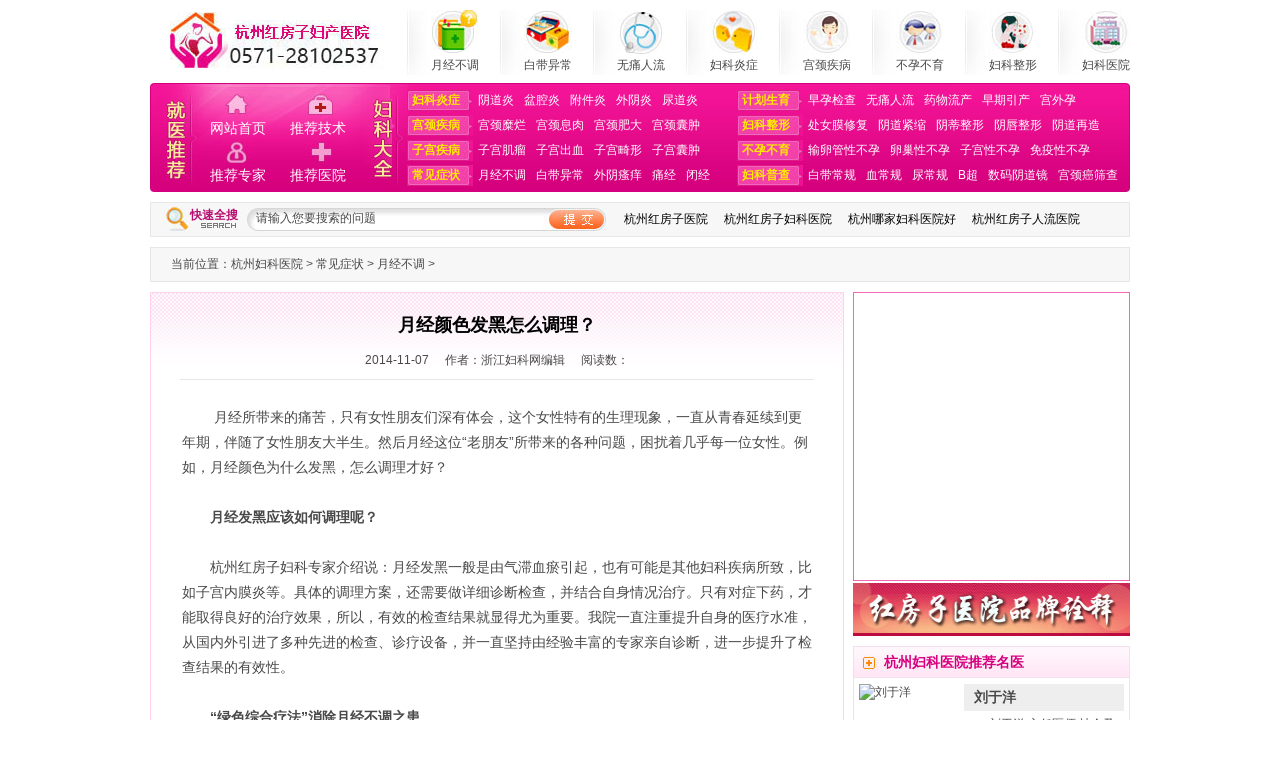

--- FILE ---
content_type: text/html; charset=gb2312
request_url: http://wsblr.com/tbjyn/2272.html
body_size: 9208
content:
<!DOCTYPE html PUBLIC "-//W3C//DTD XHTML 1.0 Transitional//EN" "http://www.w3.org/TR/xhtml1/DTD/xhtml1-transitional.dtd">

<html xmlns="http://www.w3.org/1999/xhtml">

<head>
<meta name="mobile-agent" content="format=html5;url=http://m.wsblr.com" />  
<script type="text/javascript" src="/url_wap_www.js"></script>

<meta http-equiv="Content-Type" content="text/html; charset=gb2312" />

<meta http-equiv="Cache-Control" content="no-transform" />

<meta http-equiv="X-UA-Compatible" content="IE=7">

<title>月经颜色发黑怎么调理？_浙江妇科网</title>

<meta name="description" content="月经所带来的痛苦，只有女性朋友们深有体会，这个女性特有的生理现象，一直从青春延续到更年期，伴随了女性朋友大半生。然后月经这位老朋友所带来的各种问题，困扰着几乎每一位女性。例如，月经颜色为什么发黑，怎么调理才好？ 月经发黑应该如何调理呢？ 杭" />

<meta name="keywords" content="调理,怎么,发黑,颜色,月经," />

<base target="_blank">

<link href="/themes/temp_new/css/base.css" rel="stylesheet" type="text/css" />

<link href="/themes/temp_new/css/layout.css" rel="stylesheet" type="text/css" />

<script type="text/javascript" src="/themes/temp_new/js/tab.js"></script>

<script type="text/javascript" src="/themes/temp_new/js/scrollpic.js"></script>
<script src="/themes/temp_new/js/jquery.min.js" type="text/javascript"></script>

</head>



<body>




<div class="container">

  <!--[if !IE]>start 头部<![endif]-->

  <div class="head">
  <div class="nav">

    <h1><a href="/"><img src="/themes/temp_new/images/logo.jpg" alt="杭州妇科医院,杭州人流医院,杭州不孕不育医院" title="浙江妇科" /></a></h1>

    <ul>

      <li><a href="/tbjyn/"><img src="/themes/temp_new/images/yjbt_ico.jpg" title="月经不调"/>月经不调</a></li>

      <li><a href="/cydbi/"><img src="/themes/temp_new/images/bdyc_ico.jpg" title="白带异常"/>白带异常</a></li>

      <li><a href="/lrwto/"><img src="/themes/temp_new/images/wtrl_ico.jpg" title="无痛人流" />无痛人流</a></li>

      <li><a href="/fkwyz/"><img src="/themes/temp_new/images/fkyz_ico.jpg" title="妇科炎症" />妇科炎症</a></li>

      <li><a href="/bjjgo/"><img src="/themes/temp_new/images/gjjb_ico.jpg" title="宫颈疾病" />宫颈疾病</a></li>

      <li><a href="/ybybn/"><img src="/themes/temp_new/images/byby_ico.jpg" title="不孕不育" />不孕不育</a></li>

      <li><a href="/xzkfu/"><img src="/themes/temp_new/images/fkzx_ico.jpg" title="妇科整形" />妇科整形</a></li>

      <li><a href="/"><img src="/themes/temp_new/images/fkyy_ico.jpg" title="妇科医院" />妇科医院</a></li>

    </ul>

  </div>

  <!--[if !IE]>子导航<![endif]-->

  <div class="subnav">

    <div class="jytj fleft">

      <h2><img src="/themes/temp_new/images/jytj.jpg" /></h2>

      <ul>

        <li><a href="/" title="杭州妇科医院">网站首页</a></li>

        <li><a href="/flwqn/" rel="nofollow">推荐技术</a></li>

        <li><a rel="nofollow" href="/dtjzn/">推荐专家</a></li>

        <li><a href="/yydq/">推荐医院</a></li>

      </ul>

    </div>

    <div class="fkdq fleft">

      <h2><img src="/themes/temp_new/images/fkdq.jpg" /></h2>

      <div class="subnav_list_1">

        <ul>

          <li>

            <h3><a href="/fkwyz/">妇科炎症</a></h3>

            <a href="/yindy/">阴道炎</a><a href="/Pnqy/">盆腔炎</a><a href="/fjiy/">附件炎</a><a href="/wyiy/">外阴炎</a><a href="/ndoy/">尿道炎</a></li>

          <li>

            <h3><a href="/bjjgo/" >宫颈疾病</a></h3>

            <a href="/lmjgo/">宫颈糜烂</a><a href="/rxjgo/" >宫颈息肉</a><a href="/dfjgo/" >宫颈肥大</a><a href="/znjgo/" >宫颈囊肿</a></li>

          <li>

            <h3><a href="/bjgzi/">子宫疾病</a></h3>

            <a href="/ljgzi/">子宫肌瘤</a><a href="/xcgzi/" >子宫出血</a><a href="/xjgzi/" >子宫畸形</a><a href="/zngzi/" >子宫囊肿</a></li>

          <li>

            <h3><a href="/zzjcn/">常见症状</a></h3>

            <a href="/tbjyn/">月经不调</a><a href="/cydbi/">白带异常</a><a href="/ysywi/" >外阴瘙痒</a><a href="/jto/">痛经</a><a href="/jbi/" >闭经</a></li>

        </ul>

      </div>

      <div class="subnav_list_2">

        <ul>

          <li>

            <h3><a href="/jhsey/">计划生育</a></h3>

            <a href="/zyah/">早孕检查</a><a href="/lrwto/">无痛人流</a><a href="/clwya/">药物流产</a><a href="/cyqza/">早期引产</a><a href="/ywgo/">宫外孕</a></li>

          <li>

            <h3><a href="/xzkfu/">妇科整形</a></h3>

            <a href="/fxmnch/">处女膜修复</a><a href="/sjdyi/" >阴道紧缩</a><a href="/xzdyi/">阴蒂整形</a><a href="/xzcyi/" >阴唇整形</a><a href="/zzdyi/" >阴道再造</a></li>

          <li>

            <h3><a href="/ybybn/" >不孕不育</a></h3>

            <a href="/ybxglsu/">输卵管性不孕</a><a href="/ybxcln/" >卵巢性不孕</a><a href="/ybxgzi/" >子宫性不孕</a><a href="/ybxymn/" >免疫性不孕</a></li>

          <li>

            <h3><a href="/cpkfu/">妇科普查</a></h3>

            <a href="/gcdbi/" >白带常规</a><a href="/gcxe/" >血常规</a><a href="/gcno/" >尿常规</a><a href="/cbi/" >B超</a><a href="/jdymsu/" >数码阴道镜</a><a href="/csajgo/" >宫颈癌筛查</a></li>

        </ul>

      </div>

    </div>

  </div>

  <!--[if !IE]>搜索<![endif]-->

  <div class="search space">

    <form class="fleft" action="/szx/search.php" name="formsearch" id="fsearch">

      <span class="fleft">快速全搜</span>

      <input type="text" class="search_txt"  name="keyword" value="请输入您要搜索的问题" onClick="if(this.style.color!='black'){ this.value=''; this.style.color='black';}"/>

      <input type="submit" class="search_btn" value="" />

    </form>

    <p class="fleft"><a href="/">杭州红房子医院</a><a href="/">杭州红房子妇科医院</a><a href="/fkwyz/">杭州哪家妇科医院好</a><a href="/jhsey/">杭州红房子人流医院</a></p>

  </div>

</div>

  <!--[if !IE]>end 头部<![endif]-->



  <!--[if !IE]>start 内容<![endif]-->

  <div class="content">

    <!--[if !IE]>当前位置<![endif]-->

      <div class="space" style="background: repeat #F7F7F7;border: 1px solid #E7E7E7;height: 33px; white-space:978px; line-height:33px; padding-left:20px;">

	<p>当前位置：<a href='http://www.wsblr.com/'>杭州妇科医院</a> > <a href='/zzjcn/'>常见症状</a> > <a href='/tbjyn/'>月经不调</a> > </p>

  </div>

    <div class="sideleft fleft space">

      <!--[if !IE]>文章内容<![endif]-->

      <div class="arccont">

        <h1>月经颜色发黑怎么调理？</h1>

        <p class="arcmsg"><span>2014-11-07</span><span>作者：浙江妇科网编辑</span><span>阅读数：<script src="/view/count.php?view=yes&aid=2272&mid=1" type='text/javascript' language="javascript"></script></span></p>

        <div class="archot">

          <ul>

          

          </ul>

        </div>

        <div class="arctxt" id="arc">

        	<div style="margin-top:25px;"></div>

			<p>&nbsp;　　月经所带来的痛苦，只有女性朋友们深有体会，这个女性特有的生理现象，一直从青春延续到更年期，伴随了女性朋友大半生。然后月经这位&ldquo;老朋友&rdquo;所带来的各种问题，困扰着几乎每一位女性。例如，月经颜色为什么发黑，怎么调理才好？</p>
<p>&nbsp;</p>
<p>　　<strong>月经发黑应该如何调理呢？</strong></p>
<p>&nbsp;</p>
<p>　　杭州红房子妇科专家介绍说：月经发黑一般是由气滞血瘀引起，也有可能是其他妇科疾病所致，比如子宫内膜炎等。具体的调理方案，还需要做详细诊断检查，并结合自身情况治疗。只有对症下药，才能取得良好的治疗效果，所以，有效的检查结果就显得尤为重要。我院一直注重提升自身的医疗水准，从国内外引进了多种先进的检查、诊疗设备，并一直坚持由经验丰富的专家亲自诊断，进一步提升了检查结果的有效性。</p>
<p>&nbsp;</p>
<p>　　<strong>&ldquo;绿色综合疗法&rdquo;消除月经不调之患</strong></p>
<p>&nbsp;</p>
<p>　　<span style="color: rgb(255, 0, 0);"><strong>1、物理疗法--消除女性月经不调各种症状，轻松做女人</strong></span></p>
<p>&nbsp;</p>
<p>　　<a href='http://www.wsblr.com/' target='_blank' title='杭州红房子医院'><span style='color: #0000ff'><strong>杭州红房子医院</strong></span></a>专家，通过对月经不调患者的病史、生理、精神等多方面入手，明确病因后，因人因病而异，采用绿色物理疗法进行调节，达到治与防的双重功效。</p>
<p>&nbsp;</p>
<p>　　<span style="color: rgb(255, 0, 0);"><strong>2、中西医结合辨证治疗--标本兼顾施治</strong></span></p>
<p>&nbsp;</p>
<p>　　<a href='http://www.wsblr.com/' target='_blank' title='杭州红房子医院'><span style='color: #0000ff'><strong>杭州红房子医院</strong></span></a>的专家们博取祖国传统医学之精华使之与高科技的现代西医技术融会贯通，经过潜心研究与临床实践，针对女性月经不调症，把中医的整体观（辨证施治）与西医的微观（现代化的科学检测与治疗）相结合，即将中医的辩&ldquo;症&rdquo;与西医的辩&ldquo;病&rdquo;相互融合、相互取长补短。在月经不调的临床治疗上突出中医辨证施治的原则，结合中西医特点，确立科学、完善的诊治，中西医合璧，克服了单一疗法的缺陷，可根据患者不同的个体情况制定个性化的诊疗方案。</p>
<p>&nbsp;</p>
<p><span style="color: rgb(255, 0, 0);"><strong>　　3、现代诊疗技术--治病求本精益求精</strong></span></p>
<p>&nbsp;</p>
<p>　　专家会根据女性月经不调引起的其他疾病，如头疼、不孕等症，通过现代化高科技的产品，明确诊断、综合治疗。杭州红房子医院引进国际带头的高精度、高智能的专业全套设备：不孕症综合诊疗仪、全自动免疫发光系统、德国STOGZ宫腔镜、腹腔镜等，通过电脑监控、自动检测、自动分析，有效诊断出女性月经不调的各类病因。这些都为临床诊断和对症治疗提供了科学有效的依据，避免了误诊、漏诊的发生。先进的诊疗技术与国际接轨。</p>
<p>&nbsp;</p>
<p>　<strong>　专家提醒：</strong>引起月经黑色的因素很多，可能是卵巢囊肿的原因，也可能是很多其他因素所导致。总之，月经颜色发黑不是正常的现象。女性为了自己健康着想，还是应该尽快到医院进行检查，这也是对您自己负责。</p>

        </div>

        <center>

          <a href="/swt/"><img src="/themes/temp_new/images/content_tips.jpg" /></a>

        </center>

        <div class="arcnav">

          <p><font>上一篇：</font><a href='/tbjyn/2243.html'>月经量少杭州哪家医院治的好？</a> </p>

          <p><font>上一篇：</font><a href='/tbjyn/2274.html'>月经不调难治吗</a> </p>

        </div>

      </div>

      <!--[if !IE]>推荐文章<![endif]-->

      <div class="tjwz space fleft">

        <h2>推荐文章</h2>

        <div class="tjwz_wrap">

          <div class="tjwz_hot">

          <h3><a href="/tbjyn/1277.html" title="月经推迟7天小肚子疼是怎么回事">月经推迟7天小肚子疼是怎么回事</a></h3>

            <p>患者咨询：医生，您好！我的月经推迟了7天，小肚子疼，这是怎么回事？ 杭州红房子医院专家解答：一般来说，...<a rel="nofollow" href="/tbjyn/1277.html">[详细]</a></p>
  

          </div>

          <ul>

          <li><a href="/tbjyn/825.html" title="杭州哪家医院治疗月经不调效果好?">杭州哪家医院治疗月经不调效果</a></li>
<li><a href="/tbjyn/704.html" title="女孩子月经推迟的原因有哪些">女孩子月经推迟的原因有哪些</a></li>
<li><a href="/tbjyn/444.html" title="月经量少吃什么可以调理">月经量少吃什么可以调理</a></li>
<li><a href="/tbjyn/2301.html" title="月经总是推迟是什么原因">月经总是推迟是什么原因</a></li>
<li><a href="/tbjyn/313.html" title="如何预防月经不调?">如何预防月经不调?</a></li>
<li><a href="/tbjyn/2077.html" title="月经经常不来的原因是什么？">月经经常不来的原因是什么？</a></li>


          </ul>

        </div>

      </div>

      <!--[if !IE]>相关文章<![endif]-->

      <div class="xgwz space fleft">

        <h2>相关文章</h2>

        <ul>

        <li><a href="/tbjyn/2953.html" title="杭州治月经不调去哪里?">杭州治月经不调去哪里?</a></li>
<li><a href="/tbjyn/2902.html" title="杭州治疗月经不调哪家医院好">杭州治疗月经不调哪家医院好</a></li>
<li><a href="/tbjyn/2754.html" title="杭州红房子妇产医院好不好">杭州红房子妇产医院好不好</a></li>
<li><a href="/tbjyn/2730.html" title="月经不调有哪些危害">月经不调有哪些危害</a></li>
<li><a href="/tbjyn/2706.html" title="导致月经不调的妇科病有哪些">导致月经不调的妇科病有哪些</a></li>
<li><a href="/tbjyn/2682.html" title="月经不调有哪些危害">月经不调有哪些危害</a></li>


        </ul>

      </div>

    </div>

    <div class="sideright fleft space">



      <div class="list_ad">



        <script language="javascript">



				linkarr = new Array();



				picarr = new Array();



				textarr = new Array();



				var swf_width=275;



				var swf_height=287;



				var files = "";



				var links = "";



				var texts = "";



				//这里设置调用标记



				  linkarr[1] = "http://www.wsblr.com/fkzxa/414.html";
				  picarr[1]  = "/themes/temp_new/images/hd_img1.jpg";
				for(i=1;i<picarr.length;i++){



				  if(files=="") files = picarr[i];



				  else files += "|"+picarr[i];


				}


				document.write('<object classid="clsid:d27cdb6e-ae6d-11cf-96b8-444553540000" codebase="http://fpdownload.macromedia.com/pub/shockwave/cabs/flash/swflash.cab#version=6,0,0,0" width="'+ swf_width +'" height="'+ swf_height +'">');



				document.write('<param name="movie" value="/themes/temp_new/images/bcastr3.swf"><param name="quality" value="high">');



				document.write('<param name="menu" value="false"><param name=wmode value="opaque">');



				document.write('<param name="FlashVars" value="bcastr_file='+files+'&bcastr_link='+links+'&bcastr_title='+texts+'">');



				document.write('<embed src="/themes/temp_new/images/bcastr3.swf" wmode="opaque" FlashVars="bcastr_file='+files+'&bcastr_link='+links+'&bcastr_title='+texts+'& menu="false" quality="high" width="'+ swf_width +'" height="'+ swf_height +'" type="application/x-shockwave-flash" pluginspage="http://www.macromedia.com/go/getflashplayer" />'); document.write('</object>'); 



			</script>



      </div>





      <div style="margin:2px 0 2px 0;"><a href="/special/arc-1125.html"> <img src="/themes/temp_new/images/zjrk.jpg" width="277" height="53" /></a></div>

      <!--[if !IE]>浙江妇科网推荐名医<![endif]-->



      <div class="tjmy space">



        <h2><a href="/dtjzn/" >杭州妇科医院推荐名医</a></h2>



        <div id="demo">



          <div id="demo1" onmouseover="iScrollAmount=0" onmouseout="iScrollAmount=1">



            <ul>



            <li>



                <div class="tjmy_cont"> <span><a href='/view/view.php?aid=2232'><img src='/uploads/allimg/140813/1_140813185056_1-lp.jpg' border='0' width='100' height='116' alt='王曼'></a></span>



                  <h3><strong>王曼</strong> 主任医师</h3>



                  <p>王曼，女，1983年评为中国首批教授及主任医师，从事妇产…<a href="/view/view.php?aid=2232" rel="nofollow">详细>></a></p>



                  <center>



                    <a href="/swt/" rel="nofollow"><img src="/themes/temp_new/images/doc_btn.jpg" /></a>



                  </center>



                </div>



              </li>
<li>



                <div class="tjmy_cont"> <span><a href='/view/view.php?aid=2231'><img src='/uploads/allimg/140813/1_140813185001_1-lp.jpg' border='0' width='100' height='116' alt='吴伟'></a></span>



                  <h3><strong>吴伟</strong> 主任医师</h3>



                  <p>万例手术无事故专家，曾任医院妇产科主任，从事妇产科临…<a href="/view/view.php?aid=2231" rel="nofollow">详细>></a></p>



                  <center>



                    <a href="/swt/" rel="nofollow"><img src="/themes/temp_new/images/doc_btn.jpg" /></a>



                  </center>



                </div>



              </li>
<li>



                <div class="tjmy_cont"> <span><a href='/view/view.php?aid=1276'><img src='/uploads/120801/2-120P11133545H.jpg' border='0' width='100' height='116' alt='刘于洋'></a></span>



                  <h3><strong>刘于洋</strong> </h3>



                  <p>刘于洋 主任医师 社会及学术职务： 上海名医学会理事、…<a href="/view/view.php?aid=1276" rel="nofollow">详细>></a></p>



                  <center>



                    <a href="/swt/" rel="nofollow"><img src="/themes/temp_new/images/doc_btn.jpg" /></a>



                  </center>



                </div>



              </li>
<li>



                <div class="tjmy_cont"> <span><a href='/view/view.php?aid=876'><img src='/uploads/allimg/120604/1-1206041310510-L.jpg' border='0' width='100' height='116' alt='赵万春'></a></span>



                  <h3><strong>赵万春</strong> 副主任医师</h3>



                  <p>毕业于重庆医科大学（原重庆医学院），曾在重庆急救中心…<a href="/view/view.php?aid=876" rel="nofollow">详细>></a></p>



                  <center>



                    <a href="/swt/" rel="nofollow"><img src="/themes/temp_new/images/doc_btn.jpg" /></a>



                  </center>



                </div>



              </li>
<li>



                <div class="tjmy_cont"> <span><a href='/dtjzn/875.html'><img src='/uploads/allimg/120604/1-1206041302020-L.jpg' border='0' width='100' height='116' alt='费旭红'></a></span>



                  <h3><strong>费旭红</strong> 主治医生</h3>



                  <p>毕业于徐州医学院，中华医学会会员。从事妇产科临床工作…<a href="/dtjzn/875.html" rel="nofollow">详细>></a></p>



                  <center>



                    <a href="/swt/" rel="nofollow"><img src="/themes/temp_new/images/doc_btn.jpg" /></a>



                  </center>



                </div>



              </li>
<li>



                <div class="tjmy_cont"> <span><a href='/view/view.php?aid=467'><img src='/uploads/allimg/120409/1-1204091354330-L.jpg' border='0' width='100' height='116' alt='罗晓红'></a></span>



                  <h3><strong>罗晓红</strong> </h3>



                  <p>罗晓红 主治医师 杭州红房子妇产医院专家组成员，从事妇…<a href="/view/view.php?aid=467" rel="nofollow">详细>></a></p>



                  <center>



                    <a href="/swt/" rel="nofollow"><img src="/themes/temp_new/images/doc_btn.jpg" /></a>



                  </center>



                </div>



              </li>
<li>



                <div class="tjmy_cont"> <span><a href='/view/view.php?aid=90'><img src='/uploads/allimg/120316/1_120316190819_1.jpg' border='0' width='100' height='116' alt='沈北方'></a></span>



                  <h3><strong>沈北方</strong> 副主任医师</h3>



                  <p>中华医学会会员，浙江知名妇科专家，杭州网健康频道医疗…<a href="/view/view.php?aid=90" rel="nofollow">详细>></a></p>



                  <center>



                    <a href="/swt/" rel="nofollow"><img src="/themes/temp_new/images/doc_btn.jpg" /></a>



                  </center>



                </div>



              </li>
<li>



                <div class="tjmy_cont"> <span><a href='/view/view.php?aid=88'><img src='/uploads/allimg/120316/1_120316190936_1.jpg' border='0' width='100' height='116' alt='罗纪华'></a></span>



                  <h3><strong>罗纪华</strong> 中医医师</h3>



                  <p>出身于中医世家，从医40余年，期间多次赴上海、北京等大…<a href="/view/view.php?aid=88" rel="nofollow">详细>></a></p>



                  <center>



                    <a href="/swt/" rel="nofollow"><img src="/themes/temp_new/images/doc_btn.jpg" /></a>



                  </center>



                </div>



              </li>
<li>



                <div class="tjmy_cont"> <span><a href='/view/view.php?aid=87'><img src='/uploads/allimg/120316/1_120316190451_1.jpg' border='0' width='100' height='116' alt='程金花'></a></span>



                  <h3><strong>程金花</strong> 主治医师</h3>



                  <p>毕业于河北医科大学临床医学系妇产科专业，中华医学会会…<a href="/view/view.php?aid=87" rel="nofollow">详细>></a></p>



                  <center>



                    <a href="/swt/" rel="nofollow"><img src="/themes/temp_new/images/doc_btn.jpg" /></a>



                  </center>



                </div>



              </li>
<li>



                <div class="tjmy_cont"> <span><a href='/view/view.php?aid=86'><img src='/uploads/allimg/120316/1_120316190339_1.jpg' border='0' width='100' height='116' alt='黎慧兰'></a></span>



                  <h3><strong>黎慧兰</strong> 主任医师</h3>



                  <p>1961年毕业于中山医学院医疗系，国务院特殊津贴专家，杭…<a href="/view/view.php?aid=86" rel="nofollow">详细>></a></p>



                  <center>



                    <a href="/swt/" rel="nofollow"><img src="/themes/temp_new/images/doc_btn.jpg" /></a>



                  </center>



                </div>



              </li>
  



            </ul>



          </div>



          <div id="demo2"></div>



        </div>



        <script>



				var oMarquee = document.getElementById("demo1"); //滚动对象



				var iLineHeight = 252; //单行高度，像素



				var iLineCount = 7; //实际行数



				var iScrollAmount = 1; //每次滚动高度，像素



				function run() {



				oMarquee.scrollTop += iScrollAmount;



				if ( oMarquee.scrollTop == iLineCount * iLineHeight )



				oMarquee.scrollTop = 0;



				if ( oMarquee.scrollTop % iLineHeight == 0 ) {



				window.setTimeout( "run()", 3000 );



				} else {



				window.setTimeout( "run()", 3 );



				}



				}



				oMarquee.innerHTML += oMarquee.innerHTML;



				window.setTimeout( "run()", 1200 );



	    </script>



      </div>



      <!--[if !IE]>医患问答<![endif]-->



      <div class="yhwd space">



        <h2><a rel="nofollow" href="/ask/">杭州妇科医院医患问答</a></h2>



        <div class="yhwd_wrap">



          <center>



            <a href="/swt/" rel="nofollow"><img src="/themes/temp_new/images/yhwd_img.jpg" /></a>



          </center>



          <dl>



          <dt><strong style="color:#F00;">患者提问：</strong><a rel="nofollow" href="/ask/895.html" style="color:#F00;">平时如何预防阴道炎？</a></dt>



            <dd><strong>专家解答：</strong> 不管是夏季还是秋...<a rel="nofollow" href="/ask/895.html">[详细]</a></dd><dt><strong style="color:#F00;">患者提问：</strong><a rel="nofollow" href="/ask/894.html" style="color:#F00;">宫颈息肉会不会影响生孩子？</a></dt>



            <dd><strong>专家解答：</strong> 宫颈息肉对怀孕和...<a rel="nofollow" href="/ask/894.html">[详细]</a></dd><dt><strong style="color:#F00;">患者提问：</strong><a rel="nofollow" href="/ask/893.html" style="color:#F00;">吃枣能治好附件炎吗？</a></dt>



            <dd><strong>专家解答：</strong> 你好，吃一些红枣...<a rel="nofollow" href="/ask/893.html">[详细]</a></dd>



          </dl>



          <p class="yhwd_btn"><a rel="nofollow" href="/ask/"><img src="/themes/temp_new/images/yhwd_btn.jpg" /></a></p>



        </div>



      </div>



      <!--[if !IE]>热点文章排行榜<![endif]-->



      <div class="ch_phb space">



        <h2>本周杭州妇科医院热点文章排行榜</h2>



        <div class="ch_phb_cont">



          <ul>



          <li><a href="/jzzx/22.html" title="昨天晚上和我丈夫同房了之后今天有血这是怎么回事啊">昨天晚上和我丈夫同房了之后今天</a></li>
<li><a href="/jzzx/55.html" title="我今年月经老是退后，上次是年月十几号来的吧">我今年月经老是退后，上次是年月</a></li>
<li><a href="/jzzx/15.html" title="你好我想咨询一下女生下身有异味是否严重">你好我想咨询一下女生下身有异味</a></li>
<li><a href="/jzzx/14.html" title="我女友怀孕了想不要，前两天我陪她去家附近的医院做了个检查">我女友怀孕了想不要，前两天我陪</a></li>
<li><a href="/jzzx/7.html" title="我想问问你们医院的那个格蕾丝保宫人流多少钱">我想问问你们医院的那个格蕾丝保</a></li>
<li><a href="/jzzx/37.html" title="请问你们医院人流要多少钱，先告诉我多少钱">请问你们医院人流要多少钱，先告</a></li>
<li><a href="/jzzx/17.html" title="我想问一下做阴道紧缩这个手术会影响以后的生育，我目前还没结婚">我想问一下做阴道紧缩这个手术会</a></li>
<li><a href="/jzzx/26.html" title="子宫肌瘤做了后多久能怀孕，我有了，还没做了">子宫肌瘤做了后多久能怀孕，我有</a></li>
<li><a href="/jzzx/31.html" title="请问一下医生，为什么每个月月经都推迟还有瘙痒">请问一下医生，为什么每个月月经</a></li>
<li><a href="/jzzx/39.html" title="你们医院有没有做孕前检查的项目，需要检查哪些事项">你们医院有没有做孕前检查的项目</a></li>




          </ul>



          <center>



            <a href="/swt/" rel="nofollow"><img src="/themes/temp_new/images/ch_phb_img.jpg" /></a>



          </center>



        </div>



      </div>



    </div>

    <div class="clear"></div>

    <!--[if !IE]>推荐妇科医院<![endif]-->

    <div class="fkyy space">



      <h2>推荐妇科医院</h2>





      	<ul id="jssb" style="border:1px solid #999;">

          <li style="float:left; padding:10px 0px 10px 10px;"><a href='/jhyyi/547.html'><img src='/uploads/allimg/120420/1-1204201923430-L.jpg' border='0' width='181' height='142' alt='杭州红房子妇产医院输液室'></a></li>
<li style="float:left; padding:10px 0px 10px 10px;"><a href='/jhyyi/548.html'><img src='/uploads/allimg/120420/1-1204201933010-L.jpg' border='0' width='181' height='142' alt='医患交流'></a></li>
<li style="float:left; padding:10px 0px 10px 10px;"><a href='/jhyyi/545.html'><img src='/uploads/allimg/120420/1-1204201912040-L.jpg' border='0' width='181' height='142' alt='超标准人流手术室'></a></li>
<li style="float:left; padding:10px 0px 10px 10px;"><a href='/jhyyi/546.html'><img src='/uploads/allimg/120420/1-1204201914280-L.jpg' border='0' width='181' height='142' alt='杭州红房子妇产医院导医台'></a></li>
  

        </ul>   

      <script language="javascript">

	//function $(v){return document.getElementById(v);}



	<!--//--><![CDATA[//><!--

		var jssb1 = new ScrollPic();

		jssb1.scrollContId   = "jssb"; //内容容器ID

		jssb1.arrLeftId      = "jssble";//左箭头ID

		jssb1.arrRightId     = "jssbri"; //右箭头ID

		jssb1.frameWidth     = 978;//显示框宽度

		jssb1.pageWidth      = 197; //翻页宽度

		jssb1.speed          = 20; //移动速度(单位毫秒，越小越快)

		jssb1.space          = 20; //每次移动像素(单位px，越大越快)

		jssb1.autoPlay       = true; //自动播放

		jssb1.autoPlayTime   = 2; //自动播放间隔时间(秒)

		jssb1.initialize(); //初始化

							

		//--><!]]>					

	</script>



    </div>

  </div>

  <!--[if !IE]>end 内容<![endif]-->

  <!--[if !IE]>start 页脚<![endif]-->

  <div class="footer space">



    <ul>



      <li><a href="http://wsblr.com/" title="杭州妇科医院">网站首页</a></li>



      <li>|</li>

      <li><a href="http://www.wsblr.com/sitemap.xml">网站地图</a></li>



      <li>|</li>



      <li><a href="http://www.wsblr.com/xzkfu/437.html" rel="nofollow">关于我们</a></li>



      <li>|</li>



      <li><a href="http://www.wsblr.com/xzkfu/437.html" rel="nofollow">法律声明</a></li>



      <li>|</li>



      <li><a href="/swt/" rel="nofollow">意见反馈</a></li>



      <li>|</li>



      <li><a href="http://www.wsblr.com/xzkfu/437.html" rel="nofollow">隐私声明</a></li>



      <li>|</li>



      <li><a href="http://www.wsblr.com/laiyuanluxian/" rel="nofollow">联系我们</a></li>



    </ul>



    <span><img src="/themes/temp_new/images/footer_logo.jpg" alt="杭州妇科医院"/></span>



    <p>浙江妇科官方网站提供的妇科健康咨询    提供排名靠前的浙江<a href="http://wsblr.com/"><strong>杭州妇科医院</a></strong><br />



      健康咨询热线：<a rel="nofollow" target="_blank" href="/swt/"><img src="/themes/temp_new/images/footer_tel.jpg" /></a>0571-28102537<br />



      本站版权归浙江妇科网所有  <a href="http://beian.miit.gov.cn">浙ICP备12024509号-13</a><br />

      审批号 ： （浙）（杭）医广（2020）第02-10-029号 <br/>



      注：本网站信息仅供参考，不能作为诊疗及医疗依据，本网站商标及图片权属本站所有，未经授权请勿复制及转载。</p>



  </div>



  <!--设计：陈  切割：王  程序：沈-->
<script src="https://s22.cnzz.com/z_stat.php?id=1271324485&web_id=1271324485" language="JavaScript"></script>


<script type="text/javascript" src="/swt/ggwj.js"></script>
  <!--温馨夜门诊图片漂浮-->  

<!--<script type="text/javascript" src="/themes/temp_new/js/update8.js"></script>

<div class="float_layer" id="miaov_float_layer">

<div class="content">

<a href="/special/arc-992.html"><img src="/themes/temp_new/images/wxymz.jpg" /></a>

</div>

</div>-->

  <!--[if !IE]>end 页脚<![endif]-->

</div>

<script type="text/javascript">

window.onload = function(){

 var arc = document.getElementById("arc");

 j=arc.getElementsByTagName("img").length;

 for (i=0;i<j;i++){

 arc.getElementsByTagName("img").item(i).parentNode.style.border="none";

 }

}

</script>

</body>

<!--设计：陈  切割：王  程序：-->

</html>